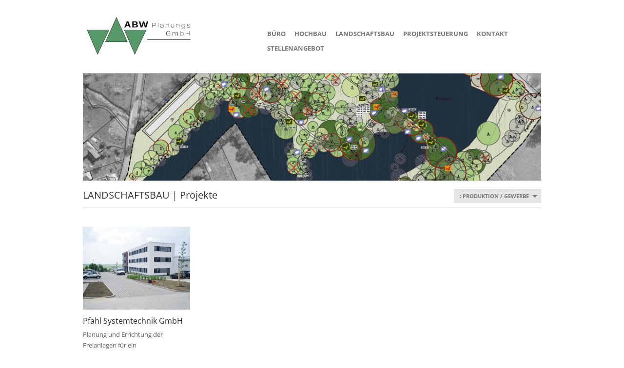

--- FILE ---
content_type: text/html; charset=UTF-8
request_url: https://www.abw-planung.de/?landschaftsprojekte-categories=produktion-gewerbe
body_size: 8406
content:
<!DOCTYPE html>
<!--[if lt IE 7 ]><html class="ie ie6" lang="de"> <![endif]-->
<!--[if IE 7 ]><html class="ie ie7" lang="de"> <![endif]-->
<!--[if IE 8 ]><html class="ie ie8" lang="de"> <![endif]-->
<!--[if (gte IE 9)|!(IE)]><!--><html lang="de"> <!--<![endif]--><head>

	<!-- Basic Page Needs
  ================================================== -->
	<meta charset="utf-8">
	<title>Produktion / Gewerbe | ABW-Planung</title>
	<meta name="description" content="ABW Planungsgesellschaft mbH Gera">
	<meta name="keywords" content="">
    
	<!-- Mobile Specific Metas
  ================================================== -->
	<meta name="viewport" content="width=device-width, initial-scale=1, maximum-scale=1">
    
    
	<!-- CSS
  ================================================== -->
    	<!-- Local Google Fonts -->
    <link rel="stylesheet" type="text/css" media="all" href="https://www.abw-planung.de/wp-content/themes/ab-wendrich_child-workality/style.css" />
    <!--[if IE]>
	<script src="https://html5shim.googlecode.com/svn/trunk/html5.js"></script>
    <![endif]-->

    <!--[if lt IE 9]>
	<link rel="stylesheet" type="text/css" media="all" href="https://www.abw-planung.de/wp-content/themes/Workality-Premium/style_ie.css" />
	<![endif]-->
    
    <!--[if gte IE 9]>
	<link rel="stylesheet" type="text/css" media="all" href="https://www.abw-planung.de/wp-content/themes/Workality-Premium/style_ie10.css" />
	<![endif]-->
     
    
	<style type="text/css">
			body { 
		font: 13px "Open Sans", "HelveticaNeue", "Helvetica Neue", Helvetica, Arial, sans-serif;
		background:#ffffff ;
		color:#303030;
	}
		h1, h2, h3, h4, h5, h6, h1 a, h2 a, h3 a, h4 a, h5 a, h6 a { 
		color:#333!important; 
		text-shadow:none!important;		font-family:"Open Sans",  "HelveticaNeue", "Helvetica Neue", Helvetica, Arial, sans-serif;
	}
	.wp-caption, blockquote, .navigation-bottom a, .navigation-bottom-works a, .border-color,.widget_tag_cloud div a { 
	border-color:#bbb!important; border-style:solid!important; 
	}
		
	a { color:#339933; }
	a:hover, a:focus { color:#bbb; }

	.text-shadow { text-shadow:none!important; } 
		ul.main-nav .current_page_item a, ul.main-nav .current_menu_item a, ul.main-nav li:hover a, .fullnav.dropdown li:hover a { 
		border-color:#339933!important;
		color:#339933;
	}
	ul.main-nav ul li, .fullnav.dropdown ul li {
		background-color:#ffffff!important;
	}
	ul.main-nav ul:after, .fullnav.dropdown ul:after {
		border-bottom-color:#ffffff!important;
	}
	ul.main-nav ul li a, .fullnav.dropdown  ul li a { 
		color:#333!important;
	}
	ul.main-nav ul li a:hover, .fullnav.dropdown ul li a:hover { 
		background-color:#f2f2f2!important;
		color:#333!important;
	}
	.activemenu-bg, .navigation-bottom-works .current { 
		background-color:#ffffff!important;
		color:#333!important;
	}
	.activemenu-bg:hover, .activemenu-bg.selected { 
		background-color:#f2f2f2!important;
		color:#333!important;
	}
	.widget { border-color:#bbb!important; }
	.widget li { border-color:#bbb!important; }
		.featured img {
		-moz-box-shadow:none!important;
		-webkit-box-shadow: none!important;
		box-shadow: none!important;	
	}
		input[type="text"],
	input[type="password"],
	textarea {
		background-color:#bbb;
		border-color:#bbb;
	} 
	ul.tabs-content {
		background-color:#ffffff!important;
		color:#333!important;	
	}
	ul.tabs-content {
		background-color:#ffffff!important;
		color:#333!important;	
	}
	dl.tabs dd.active {  
		background-color:#ffffff!important;
		color:#333!important;
	}
	table#wp-calendar { border-color:#bbb; }
		.flex-control-nav {display:none;}
		
		
		
				.ie10 div.nav-div form button { 
		display:inline-block!important;
		width:40px;
		max-width:40px;
		position:relative;
		top:-1px;
		left:2px;
		height:32px!important;
		border-radius: 5px!important;
	}
	.ie10 .postwraps .sharing .tops div.buttons { display:inline-block}
	.ie10 .postwraps .sharing .tops strong.sharetitle, .postwraps .sharing .tops br.firstclear { display:none; }
	.ie10 .postwraps .sharing .tops { border-width:0; padding:0;}
	
		.flex-pauseplay { display:none!important}
		p.flex-caption {
						text-align:left!important;
					} 
	.flexslider:hover p.flex-caption {
	    filter: alpha(opacity=100);
	    opacity: 1;
	}
	
	ul.main-nav .current_page_item a, ul.main-nav .current_menu_item a, ul.main-nav li:hover a, .fullnav.dropdown li:hover a {
    border-color: #339933 !important;
    color: #000000;
}

	ul.main-nav { 
		float:right; 
		font-size:13px;
		font-weight:700;
		padding:0px; 
		margin:20px 0 0 0;
		list-style: none; 
		text-shadow:0 1px 0 #f0f0f0; 
	}


	footer { 
		margin-top:0px;
	}
	footer span.footertext {
		padding-top: 0px;
		display: inline-block;
		padding-top: 0px;
	}

hr {
    -moz-border-bottom-colors: none;
    -moz-border-left-colors: none;
    -moz-border-right-colors: none;
    -moz-border-top-colors: none;
    border-color: #BABABA;
    border-image: none;
    border-style: solid;
    border-width: 1px 0 0;
    clear: both;
    height: 0;
    margin: 20px 0;
}	</style>
		
	<!-- Favicons
	================================================== --> 

    <link rel="icon" type="image/png" href="https://www.abw-planung.de/wp-content/uploads/2013/11/logo_ab-wendrich_64x64.png">
	<link rel="apple-touch-icon" href="https://www.abw-planung.de/wp-content/themes/Workality-Premium/images/apple-touch-icon.png">
	<link rel="apple-touch-icon" sizes="72x72" href="https://www.abw-planung.de/wp-content/themes/Workality-Premium/images/apple-touch-icon-72x72.png">
	<link rel="apple-touch-icon" sizes="114x114" href="https://www.abw-planung.de/wp-content/themes/Workality-Premium/images/apple-touch-icon-114x114.png">
        
	<!-- RSS
  ================================================== -->
  	<link rel="alternate" type="application/rss+xml" title="ABW-Planung Feed" href="https://www.abw-planung.de/rss">
  	<link rel="pingback" href="https://www.abw-planung.de/xmlrpc.php" />
    
    
		
    <!-- Head End
  ================================================== -->
            <script type="text/javascript">// <![CDATA[
			if( window.devicePixelRatio !== undefined ) document.cookie = 'devicePixelRatio = ' + window.devicePixelRatio;
		// ]]></script>
        <meta name='robots' content='max-image-preview:large' />
<link rel="alternate" type="application/rss+xml" title="ABW-Planung &raquo; Feed" href="https://www.abw-planung.de/?feed=rss2" />
<link rel="alternate" type="application/rss+xml" title="ABW-Planung &raquo; Kommentar-Feed" href="https://www.abw-planung.de/?feed=comments-rss2" />
<link rel="alternate" type="application/rss+xml" title="ABW-Planung &raquo; Produktion / Gewerbe Kategorie Feed" href="https://www.abw-planung.de/?feed=rss2&#038;landschaftsprojekte-categories=produktion-gewerbe" />
<script type="text/javascript">
window._wpemojiSettings = {"baseUrl":"https:\/\/s.w.org\/images\/core\/emoji\/14.0.0\/72x72\/","ext":".png","svgUrl":"https:\/\/s.w.org\/images\/core\/emoji\/14.0.0\/svg\/","svgExt":".svg","source":{"concatemoji":"https:\/\/www.abw-planung.de\/wp-includes\/js\/wp-emoji-release.min.js?ver=6.3.7"}};
/*! This file is auto-generated */
!function(i,n){var o,s,e;function c(e){try{var t={supportTests:e,timestamp:(new Date).valueOf()};sessionStorage.setItem(o,JSON.stringify(t))}catch(e){}}function p(e,t,n){e.clearRect(0,0,e.canvas.width,e.canvas.height),e.fillText(t,0,0);var t=new Uint32Array(e.getImageData(0,0,e.canvas.width,e.canvas.height).data),r=(e.clearRect(0,0,e.canvas.width,e.canvas.height),e.fillText(n,0,0),new Uint32Array(e.getImageData(0,0,e.canvas.width,e.canvas.height).data));return t.every(function(e,t){return e===r[t]})}function u(e,t,n){switch(t){case"flag":return n(e,"\ud83c\udff3\ufe0f\u200d\u26a7\ufe0f","\ud83c\udff3\ufe0f\u200b\u26a7\ufe0f")?!1:!n(e,"\ud83c\uddfa\ud83c\uddf3","\ud83c\uddfa\u200b\ud83c\uddf3")&&!n(e,"\ud83c\udff4\udb40\udc67\udb40\udc62\udb40\udc65\udb40\udc6e\udb40\udc67\udb40\udc7f","\ud83c\udff4\u200b\udb40\udc67\u200b\udb40\udc62\u200b\udb40\udc65\u200b\udb40\udc6e\u200b\udb40\udc67\u200b\udb40\udc7f");case"emoji":return!n(e,"\ud83e\udef1\ud83c\udffb\u200d\ud83e\udef2\ud83c\udfff","\ud83e\udef1\ud83c\udffb\u200b\ud83e\udef2\ud83c\udfff")}return!1}function f(e,t,n){var r="undefined"!=typeof WorkerGlobalScope&&self instanceof WorkerGlobalScope?new OffscreenCanvas(300,150):i.createElement("canvas"),a=r.getContext("2d",{willReadFrequently:!0}),o=(a.textBaseline="top",a.font="600 32px Arial",{});return e.forEach(function(e){o[e]=t(a,e,n)}),o}function t(e){var t=i.createElement("script");t.src=e,t.defer=!0,i.head.appendChild(t)}"undefined"!=typeof Promise&&(o="wpEmojiSettingsSupports",s=["flag","emoji"],n.supports={everything:!0,everythingExceptFlag:!0},e=new Promise(function(e){i.addEventListener("DOMContentLoaded",e,{once:!0})}),new Promise(function(t){var n=function(){try{var e=JSON.parse(sessionStorage.getItem(o));if("object"==typeof e&&"number"==typeof e.timestamp&&(new Date).valueOf()<e.timestamp+604800&&"object"==typeof e.supportTests)return e.supportTests}catch(e){}return null}();if(!n){if("undefined"!=typeof Worker&&"undefined"!=typeof OffscreenCanvas&&"undefined"!=typeof URL&&URL.createObjectURL&&"undefined"!=typeof Blob)try{var e="postMessage("+f.toString()+"("+[JSON.stringify(s),u.toString(),p.toString()].join(",")+"));",r=new Blob([e],{type:"text/javascript"}),a=new Worker(URL.createObjectURL(r),{name:"wpTestEmojiSupports"});return void(a.onmessage=function(e){c(n=e.data),a.terminate(),t(n)})}catch(e){}c(n=f(s,u,p))}t(n)}).then(function(e){for(var t in e)n.supports[t]=e[t],n.supports.everything=n.supports.everything&&n.supports[t],"flag"!==t&&(n.supports.everythingExceptFlag=n.supports.everythingExceptFlag&&n.supports[t]);n.supports.everythingExceptFlag=n.supports.everythingExceptFlag&&!n.supports.flag,n.DOMReady=!1,n.readyCallback=function(){n.DOMReady=!0}}).then(function(){return e}).then(function(){var e;n.supports.everything||(n.readyCallback(),(e=n.source||{}).concatemoji?t(e.concatemoji):e.wpemoji&&e.twemoji&&(t(e.twemoji),t(e.wpemoji)))}))}((window,document),window._wpemojiSettings);
</script>
<style type="text/css">
img.wp-smiley,
img.emoji {
	display: inline !important;
	border: none !important;
	box-shadow: none !important;
	height: 1em !important;
	width: 1em !important;
	margin: 0 0.07em !important;
	vertical-align: -0.1em !important;
	background: none !important;
	padding: 0 !important;
}
</style>
	<link rel='stylesheet' id='wp-block-library-css' href='https://www.abw-planung.de/wp-includes/css/dist/block-library/style.min.css?ver=6.3.7' type='text/css' media='all' />
<style id='classic-theme-styles-inline-css' type='text/css'>
/*! This file is auto-generated */
.wp-block-button__link{color:#fff;background-color:#32373c;border-radius:9999px;box-shadow:none;text-decoration:none;padding:calc(.667em + 2px) calc(1.333em + 2px);font-size:1.125em}.wp-block-file__button{background:#32373c;color:#fff;text-decoration:none}
</style>
<style id='global-styles-inline-css' type='text/css'>
body{--wp--preset--color--black: #000000;--wp--preset--color--cyan-bluish-gray: #abb8c3;--wp--preset--color--white: #ffffff;--wp--preset--color--pale-pink: #f78da7;--wp--preset--color--vivid-red: #cf2e2e;--wp--preset--color--luminous-vivid-orange: #ff6900;--wp--preset--color--luminous-vivid-amber: #fcb900;--wp--preset--color--light-green-cyan: #7bdcb5;--wp--preset--color--vivid-green-cyan: #00d084;--wp--preset--color--pale-cyan-blue: #8ed1fc;--wp--preset--color--vivid-cyan-blue: #0693e3;--wp--preset--color--vivid-purple: #9b51e0;--wp--preset--gradient--vivid-cyan-blue-to-vivid-purple: linear-gradient(135deg,rgba(6,147,227,1) 0%,rgb(155,81,224) 100%);--wp--preset--gradient--light-green-cyan-to-vivid-green-cyan: linear-gradient(135deg,rgb(122,220,180) 0%,rgb(0,208,130) 100%);--wp--preset--gradient--luminous-vivid-amber-to-luminous-vivid-orange: linear-gradient(135deg,rgba(252,185,0,1) 0%,rgba(255,105,0,1) 100%);--wp--preset--gradient--luminous-vivid-orange-to-vivid-red: linear-gradient(135deg,rgba(255,105,0,1) 0%,rgb(207,46,46) 100%);--wp--preset--gradient--very-light-gray-to-cyan-bluish-gray: linear-gradient(135deg,rgb(238,238,238) 0%,rgb(169,184,195) 100%);--wp--preset--gradient--cool-to-warm-spectrum: linear-gradient(135deg,rgb(74,234,220) 0%,rgb(151,120,209) 20%,rgb(207,42,186) 40%,rgb(238,44,130) 60%,rgb(251,105,98) 80%,rgb(254,248,76) 100%);--wp--preset--gradient--blush-light-purple: linear-gradient(135deg,rgb(255,206,236) 0%,rgb(152,150,240) 100%);--wp--preset--gradient--blush-bordeaux: linear-gradient(135deg,rgb(254,205,165) 0%,rgb(254,45,45) 50%,rgb(107,0,62) 100%);--wp--preset--gradient--luminous-dusk: linear-gradient(135deg,rgb(255,203,112) 0%,rgb(199,81,192) 50%,rgb(65,88,208) 100%);--wp--preset--gradient--pale-ocean: linear-gradient(135deg,rgb(255,245,203) 0%,rgb(182,227,212) 50%,rgb(51,167,181) 100%);--wp--preset--gradient--electric-grass: linear-gradient(135deg,rgb(202,248,128) 0%,rgb(113,206,126) 100%);--wp--preset--gradient--midnight: linear-gradient(135deg,rgb(2,3,129) 0%,rgb(40,116,252) 100%);--wp--preset--font-size--small: 13px;--wp--preset--font-size--medium: 20px;--wp--preset--font-size--large: 36px;--wp--preset--font-size--x-large: 42px;--wp--preset--spacing--20: 0.44rem;--wp--preset--spacing--30: 0.67rem;--wp--preset--spacing--40: 1rem;--wp--preset--spacing--50: 1.5rem;--wp--preset--spacing--60: 2.25rem;--wp--preset--spacing--70: 3.38rem;--wp--preset--spacing--80: 5.06rem;--wp--preset--shadow--natural: 6px 6px 9px rgba(0, 0, 0, 0.2);--wp--preset--shadow--deep: 12px 12px 50px rgba(0, 0, 0, 0.4);--wp--preset--shadow--sharp: 6px 6px 0px rgba(0, 0, 0, 0.2);--wp--preset--shadow--outlined: 6px 6px 0px -3px rgba(255, 255, 255, 1), 6px 6px rgba(0, 0, 0, 1);--wp--preset--shadow--crisp: 6px 6px 0px rgba(0, 0, 0, 1);}:where(.is-layout-flex){gap: 0.5em;}:where(.is-layout-grid){gap: 0.5em;}body .is-layout-flow > .alignleft{float: left;margin-inline-start: 0;margin-inline-end: 2em;}body .is-layout-flow > .alignright{float: right;margin-inline-start: 2em;margin-inline-end: 0;}body .is-layout-flow > .aligncenter{margin-left: auto !important;margin-right: auto !important;}body .is-layout-constrained > .alignleft{float: left;margin-inline-start: 0;margin-inline-end: 2em;}body .is-layout-constrained > .alignright{float: right;margin-inline-start: 2em;margin-inline-end: 0;}body .is-layout-constrained > .aligncenter{margin-left: auto !important;margin-right: auto !important;}body .is-layout-constrained > :where(:not(.alignleft):not(.alignright):not(.alignfull)){max-width: var(--wp--style--global--content-size);margin-left: auto !important;margin-right: auto !important;}body .is-layout-constrained > .alignwide{max-width: var(--wp--style--global--wide-size);}body .is-layout-flex{display: flex;}body .is-layout-flex{flex-wrap: wrap;align-items: center;}body .is-layout-flex > *{margin: 0;}body .is-layout-grid{display: grid;}body .is-layout-grid > *{margin: 0;}:where(.wp-block-columns.is-layout-flex){gap: 2em;}:where(.wp-block-columns.is-layout-grid){gap: 2em;}:where(.wp-block-post-template.is-layout-flex){gap: 1.25em;}:where(.wp-block-post-template.is-layout-grid){gap: 1.25em;}.has-black-color{color: var(--wp--preset--color--black) !important;}.has-cyan-bluish-gray-color{color: var(--wp--preset--color--cyan-bluish-gray) !important;}.has-white-color{color: var(--wp--preset--color--white) !important;}.has-pale-pink-color{color: var(--wp--preset--color--pale-pink) !important;}.has-vivid-red-color{color: var(--wp--preset--color--vivid-red) !important;}.has-luminous-vivid-orange-color{color: var(--wp--preset--color--luminous-vivid-orange) !important;}.has-luminous-vivid-amber-color{color: var(--wp--preset--color--luminous-vivid-amber) !important;}.has-light-green-cyan-color{color: var(--wp--preset--color--light-green-cyan) !important;}.has-vivid-green-cyan-color{color: var(--wp--preset--color--vivid-green-cyan) !important;}.has-pale-cyan-blue-color{color: var(--wp--preset--color--pale-cyan-blue) !important;}.has-vivid-cyan-blue-color{color: var(--wp--preset--color--vivid-cyan-blue) !important;}.has-vivid-purple-color{color: var(--wp--preset--color--vivid-purple) !important;}.has-black-background-color{background-color: var(--wp--preset--color--black) !important;}.has-cyan-bluish-gray-background-color{background-color: var(--wp--preset--color--cyan-bluish-gray) !important;}.has-white-background-color{background-color: var(--wp--preset--color--white) !important;}.has-pale-pink-background-color{background-color: var(--wp--preset--color--pale-pink) !important;}.has-vivid-red-background-color{background-color: var(--wp--preset--color--vivid-red) !important;}.has-luminous-vivid-orange-background-color{background-color: var(--wp--preset--color--luminous-vivid-orange) !important;}.has-luminous-vivid-amber-background-color{background-color: var(--wp--preset--color--luminous-vivid-amber) !important;}.has-light-green-cyan-background-color{background-color: var(--wp--preset--color--light-green-cyan) !important;}.has-vivid-green-cyan-background-color{background-color: var(--wp--preset--color--vivid-green-cyan) !important;}.has-pale-cyan-blue-background-color{background-color: var(--wp--preset--color--pale-cyan-blue) !important;}.has-vivid-cyan-blue-background-color{background-color: var(--wp--preset--color--vivid-cyan-blue) !important;}.has-vivid-purple-background-color{background-color: var(--wp--preset--color--vivid-purple) !important;}.has-black-border-color{border-color: var(--wp--preset--color--black) !important;}.has-cyan-bluish-gray-border-color{border-color: var(--wp--preset--color--cyan-bluish-gray) !important;}.has-white-border-color{border-color: var(--wp--preset--color--white) !important;}.has-pale-pink-border-color{border-color: var(--wp--preset--color--pale-pink) !important;}.has-vivid-red-border-color{border-color: var(--wp--preset--color--vivid-red) !important;}.has-luminous-vivid-orange-border-color{border-color: var(--wp--preset--color--luminous-vivid-orange) !important;}.has-luminous-vivid-amber-border-color{border-color: var(--wp--preset--color--luminous-vivid-amber) !important;}.has-light-green-cyan-border-color{border-color: var(--wp--preset--color--light-green-cyan) !important;}.has-vivid-green-cyan-border-color{border-color: var(--wp--preset--color--vivid-green-cyan) !important;}.has-pale-cyan-blue-border-color{border-color: var(--wp--preset--color--pale-cyan-blue) !important;}.has-vivid-cyan-blue-border-color{border-color: var(--wp--preset--color--vivid-cyan-blue) !important;}.has-vivid-purple-border-color{border-color: var(--wp--preset--color--vivid-purple) !important;}.has-vivid-cyan-blue-to-vivid-purple-gradient-background{background: var(--wp--preset--gradient--vivid-cyan-blue-to-vivid-purple) !important;}.has-light-green-cyan-to-vivid-green-cyan-gradient-background{background: var(--wp--preset--gradient--light-green-cyan-to-vivid-green-cyan) !important;}.has-luminous-vivid-amber-to-luminous-vivid-orange-gradient-background{background: var(--wp--preset--gradient--luminous-vivid-amber-to-luminous-vivid-orange) !important;}.has-luminous-vivid-orange-to-vivid-red-gradient-background{background: var(--wp--preset--gradient--luminous-vivid-orange-to-vivid-red) !important;}.has-very-light-gray-to-cyan-bluish-gray-gradient-background{background: var(--wp--preset--gradient--very-light-gray-to-cyan-bluish-gray) !important;}.has-cool-to-warm-spectrum-gradient-background{background: var(--wp--preset--gradient--cool-to-warm-spectrum) !important;}.has-blush-light-purple-gradient-background{background: var(--wp--preset--gradient--blush-light-purple) !important;}.has-blush-bordeaux-gradient-background{background: var(--wp--preset--gradient--blush-bordeaux) !important;}.has-luminous-dusk-gradient-background{background: var(--wp--preset--gradient--luminous-dusk) !important;}.has-pale-ocean-gradient-background{background: var(--wp--preset--gradient--pale-ocean) !important;}.has-electric-grass-gradient-background{background: var(--wp--preset--gradient--electric-grass) !important;}.has-midnight-gradient-background{background: var(--wp--preset--gradient--midnight) !important;}.has-small-font-size{font-size: var(--wp--preset--font-size--small) !important;}.has-medium-font-size{font-size: var(--wp--preset--font-size--medium) !important;}.has-large-font-size{font-size: var(--wp--preset--font-size--large) !important;}.has-x-large-font-size{font-size: var(--wp--preset--font-size--x-large) !important;}
.wp-block-navigation a:where(:not(.wp-element-button)){color: inherit;}
:where(.wp-block-post-template.is-layout-flex){gap: 1.25em;}:where(.wp-block-post-template.is-layout-grid){gap: 1.25em;}
:where(.wp-block-columns.is-layout-flex){gap: 2em;}:where(.wp-block-columns.is-layout-grid){gap: 2em;}
.wp-block-pullquote{font-size: 1.5em;line-height: 1.6;}
</style>
<script type='text/javascript' src='https://www.abw-planung.de/wp-content/themes/Workality-Premium/js/modernizr.js?ver=6.3.7' id='modernizr-js'></script>
<script type='text/javascript' src='https://www.abw-planung.de/wp-content/themes/Workality-Premium/js/jquery-1.8.2.min.js?ver=6.3.7' id='jquery-js'></script>
<link rel="https://api.w.org/" href="https://www.abw-planung.de/index.php?rest_route=/" /><link rel="EditURI" type="application/rsd+xml" title="RSD" href="https://www.abw-planung.de/xmlrpc.php?rsd" />
<meta name="generator" content="WordPress 6.3.7" />
<script type="text/javascript"> 

/**  all layers have to be in this global array - in further process each map will have something like vectorM[map_ol3js_n][layer_n] */
var vectorM = [[]];


/** put translations from PHP/mo to JavaScript */
var translations = [];

/** global GET-Parameters */
var HTTP_GET_VARS = [];

</script><!-- OSM plugin V6.0.1: did not add geo meta tags. --> 
<style type="text/css">.recentcomments a{display:inline !important;padding:0 !important;margin:0 !important;}</style>    
    <script type="text/javascript">
		$(function() {
			if (navigator.userAgent.indexOf("MSIE 10") > -1) {
				document.body.classList.add("ie10");
			}
		});
	</script>
    
</head>
 
 <body class="archive tax-landschaftsprojekte-categories term-produktion-gewerbe term-11">
 
	<div class="container">
		<div class="sixteen columns topmargin">
            <div class="row">
                <div class="six columns alpha">
                <a href="#" class="button navbarbutton pull-right"><i class="icon-reorder menu-icon"></i></a>
                    <a href="https://www.abw-planung.de" class="main-logo" title="ABW-Planung"><img src="https://www.abw-planung.de/wp-content/uploads/2014/01/logo_ab-wendrich_kontur_web_230px.png" class="" alt="ABW-Planung"></a>                </div>
                <div class="ten columns omega header-right">
                    <div class="nav-div">
                                        
                    <div style="margin-top:10px;"><ul id="menu-menue-1" class="main-nav text-shadow"><li id="menu-item-22" class="menu-item menu-item-type-post_type menu-item-object-page menu-item-home menu-item-has-children menu-item-22"><a href="https://www.abw-planung.de/">BÜRO</a>
<ul class="sub-menu">
	<li id="menu-item-386" class="menu-item menu-item-type-post_type menu-item-object-page menu-item-386"><a href="https://www.abw-planung.de/?page_id=382">Team</a></li>
</ul>
</li>
<li id="menu-item-130" class="menu-item menu-item-type-post_type menu-item-object-page menu-item-has-children menu-item-130"><a href="https://www.abw-planung.de/?page_id=23">HOCHBAU</a>
<ul class="sub-menu">
	<li id="menu-item-366" class="menu-item menu-item-type-post_type menu-item-object-page menu-item-366"><a href="https://www.abw-planung.de/?page_id=226">Leistungen</a></li>
	<li id="menu-item-519" class="menu-item menu-item-type-post_type menu-item-object-page menu-item-519"><a href="https://www.abw-planung.de/?page_id=44">Hochbauprojekte</a></li>
	<li id="menu-item-423" class="menu-item menu-item-type-post_type menu-item-object-page menu-item-423"><a href="https://www.abw-planung.de/?page_id=419">Ansprechpartner</a></li>
</ul>
</li>
<li id="menu-item-152" class="menu-item menu-item-type-post_type menu-item-object-page menu-item-has-children menu-item-152"><a href="https://www.abw-planung.de/?page_id=138">LANDSCHAFTSBAU</a>
<ul class="sub-menu">
	<li id="menu-item-219" class="menu-item menu-item-type-post_type menu-item-object-page menu-item-219"><a href="https://www.abw-planung.de/?page_id=215">Leistungen</a></li>
	<li id="menu-item-141" class="menu-item menu-item-type-post_type menu-item-object-page menu-item-141"><a href="https://www.abw-planung.de/?page_id=46">Landschaftsbauprojekte</a></li>
	<li id="menu-item-163" class="menu-item menu-item-type-post_type menu-item-object-page menu-item-163"><a href="https://www.abw-planung.de/?page_id=86">Ansprechpartner</a></li>
</ul>
</li>
<li id="menu-item-229" class="menu-item menu-item-type-post_type menu-item-object-page menu-item-has-children menu-item-229"><a href="https://www.abw-planung.de/?page_id=48">PROJEKTSTEUERUNG</a>
<ul class="sub-menu">
	<li id="menu-item-230" class="menu-item menu-item-type-post_type menu-item-object-page menu-item-230"><a href="https://www.abw-planung.de/?page_id=98">Leistungen</a></li>
	<li id="menu-item-269" class="menu-item menu-item-type-post_type menu-item-object-page menu-item-269"><a href="https://www.abw-planung.de/?page_id=232">Projekte</a></li>
	<li id="menu-item-424" class="menu-item menu-item-type-post_type menu-item-object-page menu-item-424"><a href="https://www.abw-planung.de/?page_id=421">Ansprechpartner</a></li>
</ul>
</li>
<li id="menu-item-77" class="menu-item menu-item-type-post_type menu-item-object-page menu-item-has-children menu-item-77"><a href="https://www.abw-planung.de/?page_id=75">KONTAKT</a>
<ul class="sub-menu">
	<li id="menu-item-275" class="menu-item menu-item-type-post_type menu-item-object-page menu-item-275"><a href="https://www.abw-planung.de/?page_id=78">Impressum</a></li>
	<li id="menu-item-648" class="menu-item menu-item-type-post_type menu-item-object-page menu-item-privacy-policy menu-item-648"><a rel="privacy-policy" href="https://www.abw-planung.de/?page_id=645">Datenschutz</a></li>
</ul>
</li>
<li id="menu-item-631" class="menu-item menu-item-type-post_type menu-item-object-page menu-item-631"><a href="https://www.abw-planung.de/?page_id=621">STELLENANGEBOT</a></li>
</ul></div>                    </div>
            	</div>
            </div>    
        
			<hr class="headerbottom border-color" />
		</div>
    <div class="header_contact"></div>
    
<div id="loadintothis">
				<div class="sixteen columns sliderdiv">
					<div class="flexslider">
					  <ul class="slides play3">
													<li>
																
																								
									<img src="https://www.abw-planung.de/wp-content/uploads/2013/11/ab-wendrich_banner22.jpg" alt="" />
																
																
															</li>
											  </ul>
					</div>
        	</div>
            
<div id="toplinepagination"></div>
	

        
	         <div class="columns navibg withall border-color">
            <div class="four columns alpha">
            	<h3><a href="https://www.abw-planung.de/?page_id=46">LANDSCHAFTSBAU | Projekte</a></h3>
            </div>
            
            <div class="twelve columns omega">
            	<div id="portfolio-cats" class="navigate portfolio-cats-regular">
                	<hr class="resshow border-color" />
                    <div class="fullnav dropdown">
                     <div class="menuwrapper">
                                         	<a href="#" class="categoriesdd">
							                            <strong> : PRODUKTION / GEWERBE                            </strong>
                            <span class="arrow-down"></span>
                        </a>
                        
                        <ul>
                                                    <li>
                            <a href="https://www.abw-planung.de/?page_id=46" data-rel="all" class="activemenu-bg " data-th="4" title="&#10065">&#10065</a>
                            </li>
                                                    <li>
                            <a href="https://www.abw-planung.de/?landschaftsprojekte-categories=ausgleichs-ersatzmassnahmen" class="activemenu-bg " data-th="4" data-rel="ausgleichs-ersatzmassnahmen" title="Ausgleichs-Ersatzmaßnahmen">AUSGLEICHS-ERSATZMASSNAHMEN</a>
                            </li>
                                                      <li>
                            <a href="https://www.abw-planung.de/?landschaftsprojekte-categories=baumpflege" class="activemenu-bg " data-th="4" data-rel="baumpflege" title="Baumpflege">BAUMPFLEGE</a>
                            </li>
                                                      <li>
                            <a href="https://www.abw-planung.de/?landschaftsprojekte-categories=begleitplanungen" class="activemenu-bg " data-th="4" data-rel="begleitplanungen" title="Begleitplanungen">BEGLEITPLANUNGEN</a>
                            </li>
                                                      <li>
                            <a href="https://www.abw-planung.de/?landschaftsprojekte-categories=gewaesserrenaturierung" class="activemenu-bg " data-th="4" data-rel="gewaesserrenaturierung" title="Gewässerrenaturierung">GEWÄSSERRENATURIERUNG</a>
                            </li>
                                                      <li>
                            <a href="https://www.abw-planung.de/?landschaftsprojekte-categories=produktion-gewerbe" class="activemenu-bg selected" data-th="4" data-rel="produktion-gewerbe" title="Produktion / Gewerbe">PRODUKTION / GEWERBE</a>
                            </li>
                                                      <li>
                            <a href="https://www.abw-planung.de/?landschaftsprojekte-categories=schulen-kindergaerten" class="activemenu-bg " data-th="4" data-rel="schulen-kindergaerten" title="Schulen / Kindergärten">SCHULEN / KINDERGÄRTEN</a>
                            </li>
                                                      <li>
                            <a href="https://www.abw-planung.de/?landschaftsprojekte-categories=sportanlagen" class="activemenu-bg " data-th="4" data-rel="sportanlagen" title="Sportanlagen">SPORTANLAGEN</a>
                            </li>
                                                      <li>
                            <a href="https://www.abw-planung.de/?landschaftsprojekte-categories=strassen-wege" class="activemenu-bg " data-th="4" data-rel="strassen-wege" title="Straßen / Wege">STRASSEN / WEGE</a>
                            </li>
                                                      <li>
                            <a href="https://www.abw-planung.de/?landschaftsprojekte-categories=wohnumfeld-spielplaetze" class="activemenu-bg " data-th="4" data-rel="wohnumfeld-spielplaetze" title="Wohnumfeld / Spielplätze">WOHNUMFELD / SPIELPLÄTZE</a>
                            </li>
                                                                          </ul>
                      </div> 
                    </div>
                                        <select class="responsiveselect reschange reschange-regular border-color">
                    	<option value="https://www.abw-planung.de/?page_id=46" data-rel="all" selected="">Kategorie</option>
                                                <option value="https://www.abw-planung.de/?landschaftsprojekte-categories=ausgleichs-ersatzmassnahmen" data-rel="ausgleichs-ersatzmassnahmen">Ausgleichs-Ersatzmaßnahmen</option>
                    	                        <option value="https://www.abw-planung.de/?landschaftsprojekte-categories=baumpflege" data-rel="baumpflege">Baumpflege</option>
                    	                        <option value="https://www.abw-planung.de/?landschaftsprojekte-categories=begleitplanungen" data-rel="begleitplanungen">Begleitplanungen</option>
                    	                        <option value="https://www.abw-planung.de/?landschaftsprojekte-categories=gewaesserrenaturierung" data-rel="gewaesserrenaturierung">Gewässerrenaturierung</option>
                    	                        <option value="https://www.abw-planung.de/?landschaftsprojekte-categories=produktion-gewerbe" data-rel="produktion-gewerbe">Produktion / Gewerbe</option>
                    	                        <option value="https://www.abw-planung.de/?landschaftsprojekte-categories=schulen-kindergaerten" data-rel="schulen-kindergaerten">Schulen / Kindergärten</option>
                    	                        <option value="https://www.abw-planung.de/?landschaftsprojekte-categories=sportanlagen" data-rel="sportanlagen">Sportanlagen</option>
                    	                        <option value="https://www.abw-planung.de/?landschaftsprojekte-categories=strassen-wege" data-rel="strassen-wege">Straßen / Wege</option>
                    	                        <option value="https://www.abw-planung.de/?landschaftsprojekte-categories=wohnumfeld-spielplaetze" data-rel="wohnumfeld-spielplaetze">Wohnumfeld / Spielplätze</option>
                    	                    </select>
                                	</div>
            </div>	
        </div>
        
           
			<br class="clear">
            
    <div id="mainworkscontainer">           
        <div id="post-list" class="row fitvids">  
            	
                            <div class="four columns featured produktion-gewerbe project-item" >
                	<div class="imgdiv">
                    	                    	<a href="https://www.abw-planung.de/?landschaftsprojekte=pfahl-systemtechnik-gmbh" target="_self" class="getworks" data-type="landschaftsprojekte" data-id="154" data-token="ddc896fb2d">
                        <span></span>
						<img data-tablet="https://www.abw-planung.de/wp-content/uploads/2014/01/ab-wendrich-lb-gewerbe.jpg" data-1024="https://www.abw-planung.de/wp-content/uploads/2014/01/ab-wendrich-lb-gewerbe-220x170.jpg" data-mobile1="https://www.abw-planung.de/wp-content/uploads/2014/01/ab-wendrich-lb-gewerbe-460x350.jpg" data-mobile2="https://www.abw-planung.de/wp-content/uploads/2014/01/ab-wendrich-lb-gewerbe.jpg"src="https://www.abw-planung.de/wp-content/uploads/2014/01/ab-wendrich-lb-gewerbe-220x170.jpg" class="attachment-md_post_thumb_small size-md_post_thumb_small wp-post-image" alt="" decoding="async" loading="lazy" srcset="https://www.abw-planung.de/wp-content/uploads/2014/01/ab-wendrich-lb-gewerbe-220x170.jpg 220w, https://www.abw-planung.de/wp-content/uploads/2014/01/ab-wendrich-lb-gewerbe-440x340.jpg 440w" sizes="(max-width: 220px) 100vw, 220px" />			
            
                    	</a>
                                        	</div>
                   <div class="thumb_large " >
                                      <h5><a href="https://www.abw-planung.de/?landschaftsprojekte=pfahl-systemtechnik-gmbh" target="_self" class="getworks" data-type="landschaftsprojekte" data-id="154" data-token="ddc896fb2d">Pfahl Systemtechnik GmbH</a></h5>
 				                                        
                   	  					  <p>Planung und Errichtung der Freianlagen für ein Produktionsgebäudes in Gera/ Bieblach-Ost</p>
                    </div>  
                   </div>
            						            
                
                                            
            
         </div>     
    	
    </div>
    
    </div>
	    	 <div class="clear"></div>
        <footer>	
                <div class="sixteen columns">
                    <hr class="footer border-color" />
                    <span class="footertext"><a href="https://www.abw-planung.de/?page_id=75">KONTAKT</a> | <a href="https://www.abw-planung.de/?page_id=78">IMPRESSUM</a> | <a href="https://www.abw-planung.de/?page_id=645">DATENSCHUTZ</a> | 2023 © ABW Planungsgesellschaft |Berliner Straße 73|07545 Gera| Tel. 0365 - 83 10 171 | Fax 0365 - 83 10 172</span>
                    <hr class="resshow border-color" />
                    <span class="social"></span>
                    
                    <hr class="footer border-color" />
                                    </div>
                      
        </footer>
        
    </div> 
    <div class="mobilemenu">
                        
             <ul id="menu-menue-2" class="mob-nav"><li class="menu-item menu-item-type-post_type menu-item-object-page menu-item-home menu-item-has-children menu-item-22"><a href="https://www.abw-planung.de/">BÜRO</a>
<ul class="sub-menu">
	<li class="menu-item menu-item-type-post_type menu-item-object-page menu-item-386"><a href="https://www.abw-planung.de/?page_id=382">Team</a></li>
</ul>
</li>
<li class="menu-item menu-item-type-post_type menu-item-object-page menu-item-has-children menu-item-130"><a href="https://www.abw-planung.de/?page_id=23">HOCHBAU</a>
<ul class="sub-menu">
	<li class="menu-item menu-item-type-post_type menu-item-object-page menu-item-366"><a href="https://www.abw-planung.de/?page_id=226">Leistungen</a></li>
	<li class="menu-item menu-item-type-post_type menu-item-object-page menu-item-519"><a href="https://www.abw-planung.de/?page_id=44">Hochbauprojekte</a></li>
	<li class="menu-item menu-item-type-post_type menu-item-object-page menu-item-423"><a href="https://www.abw-planung.de/?page_id=419">Ansprechpartner</a></li>
</ul>
</li>
<li class="menu-item menu-item-type-post_type menu-item-object-page menu-item-has-children menu-item-152"><a href="https://www.abw-planung.de/?page_id=138">LANDSCHAFTSBAU</a>
<ul class="sub-menu">
	<li class="menu-item menu-item-type-post_type menu-item-object-page menu-item-219"><a href="https://www.abw-planung.de/?page_id=215">Leistungen</a></li>
	<li class="menu-item menu-item-type-post_type menu-item-object-page menu-item-141"><a href="https://www.abw-planung.de/?page_id=46">Landschaftsbauprojekte</a></li>
	<li class="menu-item menu-item-type-post_type menu-item-object-page menu-item-163"><a href="https://www.abw-planung.de/?page_id=86">Ansprechpartner</a></li>
</ul>
</li>
<li class="menu-item menu-item-type-post_type menu-item-object-page menu-item-has-children menu-item-229"><a href="https://www.abw-planung.de/?page_id=48">PROJEKTSTEUERUNG</a>
<ul class="sub-menu">
	<li class="menu-item menu-item-type-post_type menu-item-object-page menu-item-230"><a href="https://www.abw-planung.de/?page_id=98">Leistungen</a></li>
	<li class="menu-item menu-item-type-post_type menu-item-object-page menu-item-269"><a href="https://www.abw-planung.de/?page_id=232">Projekte</a></li>
	<li class="menu-item menu-item-type-post_type menu-item-object-page menu-item-424"><a href="https://www.abw-planung.de/?page_id=421">Ansprechpartner</a></li>
</ul>
</li>
<li class="menu-item menu-item-type-post_type menu-item-object-page menu-item-has-children menu-item-77"><a href="https://www.abw-planung.de/?page_id=75">KONTAKT</a>
<ul class="sub-menu">
	<li class="menu-item menu-item-type-post_type menu-item-object-page menu-item-275"><a href="https://www.abw-planung.de/?page_id=78">Impressum</a></li>
	<li class="menu-item menu-item-type-post_type menu-item-object-page menu-item-privacy-policy menu-item-648"><a rel="privacy-policy" href="https://www.abw-planung.de/?page_id=645">Datenschutz</a></li>
</ul>
</li>
<li class="menu-item menu-item-type-post_type menu-item-object-page menu-item-631"><a href="https://www.abw-planung.de/?page_id=621">STELLENANGEBOT</a></li>
</ul>  
    </div>
    
    <a href="#" class="backtotop"></a>
	<div class="ajaxloader"><img src="https://www.abw-planung.de/wp-content/themes/Workality-Premium/images/loader.gif" /></div>


<script type='text/javascript' src='https://www.abw-planung.de/wp-content/themes/ab-wendrich_child-workality/js/custom.js?ver=6.3.7' id='md_theme_script_handle-js'></script>
<script type='text/javascript' src='https://www.abw-planung.de/wp-content/themes/Workality-Premium/js/include.js?ver=6.3.7' id='include-js'></script>
<script type='text/javascript' id='master-js-extra'>
/* <![CDATA[ */
var mdajaxurl = {"flex":"5000","flexanimation":"fade","flexanimationspeed":"1000","gallery_preload":"2","gallery_transition":"fade","gallery_transition_speed":"500","gallery_slideshow_speed":"10000000000","gallery_crop":"false","crispimg":"0","withajax":"1","themeurl":"https:\/\/www.abw-planung.de\/wp-content\/themes\/Workality-Premium","ajax":"https:\/\/www.abw-planung.de\/wp-admin\/admin-ajax.php"};
/* ]]> */
</script>
<script type='text/javascript' src='https://www.abw-planung.de/wp-content/themes/Workality-Premium/js/master.js?ver=6.3.7' id='master-js'></script>
</body>
</html>



--- FILE ---
content_type: text/javascript
request_url: https://www.abw-planung.de/wp-content/themes/ab-wendrich_child-workality/js/custom.js?ver=6.3.7
body_size: -131
content:
(function($) {
	
	$(function() { 
		/// YOUR FUNCTIONS GOES HERE
	
	
	
	});
	
})(jQuery)


--- FILE ---
content_type: text/javascript
request_url: https://www.abw-planung.de/wp-content/themes/Workality-Premium/js/master.js?ver=6.3.7
body_size: 4004
content:
(function($) {
	
		
	/// VARS
	var loaded = false;
	
	/// DETECT MOBILE
	var $doc = $(document),
	Modernizr = window.Modernizr;
	
	if(navigator.userAgent.toLowerCase().indexOf('firefox') > -1)
	{
		 loaded = true;
	}

	/// BACK BUTTONS ACTIVE
	$(window).bind('popstate', function(event) {
		var dlink = document.URL;
		dlink = dlink.split('#');
		//if (!Modernizr.touch) {
			if(!loaded) {
				loaded = true;
				return;	
			}else{
				if (typeof dlink[1] == 'undefined' || typeof dlink[1] == '') {
					window.location =location.pathname;
				}
			}
		//}
	});
	
	
	var bid = 1;
	
	function updatelinks(m) {
		if(history.pushState && history.replaceState) {
			bid++;
			history.pushState({"id":bid}, '', m);
		}
	}
	
	/// LOAD SOCIAL SHARING PLUGINS
	function socialRevive() {
		$.ajax({ url: 'http://platform.twitter.com/widgets.js', dataType: 'script', cache:true});
		$.ajax({ url: 'http://platform.tumblr.com/v1/share.js', dataType: 'script', cache:true});
		$.ajax({ url: 'http://assets.pinterest.com/js/pinit.js', dataType: 'script', cache:true}); 
		$.ajax({ url: 'https://apis.google.com/js/plusone.js', dataType: 'script', cache:true});
	}
	
	
	Galleria.loadTheme(mdajaxurl.themeurl + '/js/galleria/galleria.classic.js');
	
	/// SLIDERS
	function reviveSliders() { 
		 if ( $.browser.mozilla && mdajaxurl.flexanimation=='slide') {
			 var useCSSval = false;
		 }else{
			 var useCSSval = true;
		 }

		$('.flexslider').fitVids().flexslider({
			animation: mdajaxurl.flexanimation,
			slideshowSpeed: mdajaxurl.flex,
			animationSpeed: mdajaxurl.flexanimationspeed,
			pausePlay:true,
			useCSS: useCSSval,
			pauseText: '<i class="icon-pause"></i>',
			playText: '<i class="icon-play"></i>', 
			prevText: '<i class="useicon"><</i>',
			nextText: '<i class="useicon">></i>'
		});

		
	
	   var galtiming = parseInt(mdajaxurl.gallery_slideshow_speed);
		
	   Galleria.run('.galleria', {
			autoplay:galtiming,
			preload : mdajaxurl.gallery_preload,
			transition: mdajaxurl.gallery_transition,
			transitionSpeed : mdajaxurl.gallery_transition_speed,
			debug:false,
			maxScaleRatio:1,
			youtube:{
				modestbranding: 1,
				autohide: 1,
				color: 'white',
				hd: 1,
				rel: 0,
				showinfo: 0
			},
			vimeo:{
				title: 0,
				byline: 0,
				portrait: 0,
				color: 'aaaaaa'
			},
			extend: function(e) {
				
				var gallery = this; // "this" is the gallery instance
				var gallery2 = $(this.get('stage')).parent().parent().parent().find('.gallery_fullscreen');
				
				$(gallery2).click(function() {
					gallery.toggleFullscreen(); // call the play method
				});
			},
			imageCrop: mdajaxurl.gallery_crop
		});
	}
			
			
			
	/// SCROLL TO
	function goToByScroll(id){
     	$('html,body').animate({scrollTop: $("#"+id).offset().top},'slow');
	}
	
	/// CLOSE MOBILE MENU 
	var menuclosed = true;
	function closeMobileMenu() { 
		$('.mobilemenu').animate({ left: '-75%' }, 0 );
	    $('a.navbarbutton').find('i').removeClass('icon-remove');
	    $('a.navbarbutton').find('i').addClass('icon-reorder');
		menuclosed = true;
	}
	
	/// RESPONSIVE IMG
	function responsiveIMG() {
		if(mdajaxurl.crispimg!=1) {
			$('#post-list img').each(function() { 
				var smalls = $(this).attr('data-1024');
				var large = $(this).attr('data-mobile1');
				if($(window).width() < 767) {
					$(this).attr('src',large);
				}else{
					$(this).attr('src',smalls);
				}
			});
		}
		
	}
	
	
	/// POST COMMENT AJAX
	function postCommentAjax() {
	var commentform=$('#commentform'); // find the comment form
	$('<div class="statusmsg alert hidden" style="width:90%"><a href="#" class="closealert"><i class="icon-remove"></i></a><span></span></div>').insertBefore('#commentform p.form-submit'); // add info panel before the form to provide feedback or errors
	var statusdivmain=$('#commentform .statusmsg');
	var statusdiv=$('#commentform .statusmsg span'); // define the infopanel
	statusdivmain.hide();
	
	commentform.submit(function(){
	//serialize and store form data in a variable
	var formdata=commentform.serialize();
	//Add a status message
	statusdivmain.fadeIn();
	statusdiv.html('Processing...');
	//Extract action URL from commentform
	var formurl=commentform.attr('action');
	//Post Form with data
		$.ajax({
		type: 'post',
		url: formurl,
		data: formdata,
		error: function(XMLHttpRequest, textStatus, errorThrown){
		statusdiv.html('You might have left one of the fields blank, or be posting too quickly');
		statusdivmain.removeClass('alert-green');
		statusdivmain.addClass('alert-red');
		},
			success: function(data, textStatus){
				if(data=="success") {
					statusdiv.html('Thanks for your comment. We appreciate your response.');
					statusdivmain.removeClass('alert-red');
					statusdivmain.addClass('alert-green');
					setTimeout('location.reload(true)',2200);
				}else{
					statusdiv.html('Please wait a while before posting your next comment');
					statusdivmain.removeClass('alert-green');
					statusdivmain.addClass('alert-red');
				}
			}
		});
	return false;
	
	});
	}
	
	
	
		/// THUMBNAIL REPLACER
		function getProperImg() { 
				
			$('.thumbnail-master').each(function() { 
			
				var v1024 = $(this).data('1024');
				var vtablet = $(this).data('tablet');
				var vmobile1 = $(this).data('mobile1');
				var vmobile2 = $(this).data('mobile2');
				
				var sw = $(window).width();
					
				
				if(sw >= 960) {
					
					$(this).attr('src',v1024);
				
				}else if(sw <= 959 && sw >= 768) {
				
					$(this).attr('src',vtablet);
					
				}else if(sw <= 767 && sw >= 480) {
					
					$(this).attr('src',vmobile1);
			
				}else if(sw <= 479) {
					
					$(this).attr('src',vmobile2);
				}
				
				
			});
			
		}
	
	
$(function() { 	
        
		// On-fly thumbnail replacer
		if(mdajaxurl.crispimg==1) {
			$(window).resize(function() {
				getProperImg();
			});
		}
		
	    /// CATEGORY LIST
		$('.fullnav.dropdown .menuwrapper').live({
			mouseenter:
			   function()
			   {
					$('ul',this).show();
			   },
			mouseleave:
			   function()
			   {
					$('ul',this).hide();
			   }
		   }
		);
		
			
		$('.fullnav.dropdown .menuwrapper a').live('click',function() { 
			$(this).parent().parent().hide();
		});
		/// TRIGGER RESPONSIVE IMG ONLOAD
		responsiveIMG() 
		
		/// RESIZE EVENTS
		var wwidth = $(window).width();
		$(window).resize(function() {
			if(wwidth != $(window).width()) {
				closeMobileMenu();
				responsiveIMG();
				wwidth = $(window).width();
			}
		});
		
		/// CLOSE ALERT
		$('.closealert').live('click', function(e) { 
			$(this).parent().slideUp(); 
			e.preventDefault();
		})
		 
		///	BACK TO TOP
		$(window).scroll(function() {
			if($(this).scrollTop() > 800) {
				//if (!Modernizr.touch) {
					$('a.backtotop').fadeIn();
				//}
			} else {
				//if (!Modernizr.touch) {
				$('a.backtotop').fadeOut();
				//}
			}
		});
		$('a.backtotop').live('click',function(e) { 
			$('html, body').animate({scrollTop:0}, 1000, "easeInOutExpo"); 
			e.preventDefault(); 
		});
		
		/// QUICKSLIDE
		$('a[href^="#quickslide_"]').live('click',function(e) {
			var pname = $(this).attr('href').replace('#quickslide_','');
			var ptitle = $(this).html();
			$('.ajaxloader').fadeIn();
		
				$.post(mdajaxurl.ajax,{action:'md_quickslide',ptitle:ptitle,pname:pname},function(data) {
					if(data!=0) { 
						$('.header_contact').html(data).slideDown('slow');
						closeMobileMenu();
						$(".fitvids").fitVids();
						socialRevive(); 
						reviveSliders();
					}
				});
			
			$('.ajaxloader').fadeOut();	
			e.preventDefault();
		});
		
		
		/// WORKS ROLLOVER EFFECT  
		$('#post-list .project-item .imgdiv a').live({
			mouseenter: function () {
			$('span',this).stop().animate({"opacity": .4}); 
			},
			mouseleave: function () {
			$('span',this).stop().animate({"opacity": 0}); 
			}
		});
			
	
		if(mdajaxurl.withajax==1) {
			
		
			/// GET POSTS
			$('a.getworks, .navigation-bottom-ajax a').live('click',function(e) { 
				var id = $(this).attr('data-id');
				var token = $(this).attr('data-token');
				var murl = $(this).attr('href');
				var type = $(this).attr('data-type');
				
				$('html, body').animate({scrollTop:0}, 'slow', "easeInOutExpo");
				
				$('.ajaxloader').fadeIn();
				
				if($(this).is("a.getworks"))  {
					$('.sliderdiv').slideUp();
				}
				
				$.post(murl,function(data) { 
				
					$('#loadintothis').fadeOut('normal',function() { 
						
						var div = $('#loadintothis', $(data)).html();
							
						$('#loadintothis').html(div).fadeIn('normal',function() { 
						
							updatelinks(murl);
							$(".fitvids").fitVids();
							$('.ajaxloader').fadeOut(); 
							socialRevive(); 
							reviveSliders();
							
							if(type=='blog') {
								postCommentAjax();  
							}
						});
						
					});
					
			 	 });
			
				e.preventDefault();
			});
			
			
			
			$('a.getworks-showmsg').live({
				mouseenter:function() { 
				var title = $(this).attr('title');
					if($(window).width() > 500) {
						$(this).parent().find('span.pname').html(title);
					}
				},mouseleave:function() { 
				$(this).parent().find('span.pname').html('');
			}});
			
			
			
			/// POST COMMENT
			postCommentAjax();
			
		}
		
		
		/// POST FILTER ON FLY
		$('.portfolio-cats-ajax a').live('click',function(e) { 
			var cat = $(this).attr('data-rel');
			var murl = $(this).attr('href');
			var th = $(this).attr('data-th');
			
			$('br.rowseperator').remove();
			$('#portfolio-cats a').removeClass('selected');
			$('#post-list div.project-item').stop(true, true).hide();
				if(cat=="all") {
					var wh = 'project-item';
				}else{
					var wh = cat;
				}
					var s=1;
					if ($(window).width() <= 767) {
					$('#post-list div.'+wh).show();
					}else{
					$('#post-list br.rowseperator').remove();
					$('#post-list div.'+wh).each(function(index) {
						$(this).delay(250*index).fadeIn(300);
						if(s==th) {
						$('<br class="clear rowseperator" />').insertAfter(this);	
						s=0;
						}
						s++;
					});
					}	
					
			$(this).addClass('selected');
			if(murl) {
			updatelinks(murl);
			}
			
			$(".fitvids").fitVids();
				
			e.preventDefault();
			return false;
		});
		
			
			
		/// POST FILTER
		$('.portfolio-cats-regular a').live('click',function(e) { 
			var cat = $(this).attr('data-rel');
			var murl = $(this).attr('href');
			var titles = $(this).attr('title');
			var th = $(this).attr('data-th');
			var rthis = $(this); 
			
			$('.ajaxloader').fadeIn();
			$('br.rowseperator').remove();
			$('#portfolio-cats a').removeClass('selected');
			$('#post-list div.project-item').stop(true, true).hide();
			
			
			if(cat=="all") {
				var wh = 'project-item';
			}else{
				var wh = cat;
			}
			
			if(murl=='') {  murl = document.URL+'#showall';}
			
			$('#mainworkscontainer').load(murl+' #post-list',function() { 
			
				$('#post-list div.'+wh).hide();
				$('.ajaxloader').fadeOut();
				
					var s=1;
					if ($(window).width() <= 767) {
					$('#post-list div.'+wh).show();
					}else{
					$('#post-list div.'+wh).each(function(index) {
						$(this).delay(250*index).fadeIn(300);
						if(s==th) {
						$('<br class="clear rowseperator" />').insertAfter(this);	
						s=0;
						}
						s++;
					});
					}	
					
					var uppertitle = titles.toUpperCase()

					$('.categoriesdd strong').html(' : ' + uppertitle);
					rthis.addClass('selected');
					if(murl) {
					  updatelinks(murl);
					}
					
					$(".fitvids").fitVids();
				
			});
		
			e.preventDefault();
			return false;
		});
		
	
		$('select.reschange-regular').live('change',function(e) { 
			var murl = $(this).val();
			var cat = murl.split('/');
			cat = cat[cat.length-1]
			var th = 0
			
			$('.ajaxloader').fadeIn();
			$('#post-list div.project-item').stop(true, true).hide();
			
			
			if(cat=="all") {
				var wh = 'project-item';
			}else{
				var wh = cat;
			}
			
			
			if(murl=='') {  murl = document.URL+'#showall';}
			
			$('#mainworkscontainer').load(murl+' #post-list',function() { 
			
				$('#post-list div.project-item').hide();
				$('.ajaxloader').fadeOut();
					
					var s=1;
					if ($(window).width() <= 767) {
					$('#post-list div.project-item').show();
					}else{
					$('#post-list div.project-item').each(function(index) {
						$(this).delay(250*index).fadeIn(300);
						if(s==th) {
						$('<br class="clear rowseperator" />').insertAfter(this);	
						s=0;
						}
						s++;
					});
					}	
					
					$(".fitvids").fitVids();
					responsiveIMG();
					
					if(murl) {
					//updatelinks(murl);
					}
			});
			
			e.preventDefault();
			return false;
		});
			
			
		$('select.reschangeblog').live('change',function(e) {
			window.location= $(this).val();
		});	
		
			
		$('select.reschange-ajax').live('change',function(e) { 
				var selected = $(this).find('option:selected');
       			var cat = selected.data('rel'); 
				var murl = $(this).val();
				var th = 0
				
				$('br.rowseperator').remove();
				$('#portfolio-cats a').removeClass('selected');
				$('#post-list div.project-item').stop(true, true).hide();
					if(cat=="all") {
						var wh = 'project-item';
					}else{
						var wh = cat;
					}
					
						var s=1;
						if ($(window).width() <= 767) {
							$('#post-list div.'+wh).show();
						}else{
							$('#post-list br.rowseperator').remove();
							$('#post-list div.'+wh).each(function(index) {
								$(this).delay(250*index).fadeIn(300);
								if(s==th) {
								$('<br class="clear rowseperator" />').insertAfter(this);	
								s=0;
								}
								s++;
							});
						}	
						
						
				$(".fitvids").fitVids();
		
				if(murl) {
					updatelinks(murl);
				}
					
				e.preventDefault();
				return false;
			});
		
		
		
		
		
		/// FLEXSLIDER 
		reviveSliders();
		
		
		/// RESPONSIVE VIDEO
		$(".fitvids").fitVids();
		
		
		/// MOBILE MENU
		$(document).foundationTabs();
		
		$('a.navbarbutton').live('click',
		function(e) { 
		   if(menuclosed) {
		   $('.mobilemenu').css('left','0');
		   $(this).find('i').removeClass('icon-reorder');
		   $(this).find('i').addClass('icon-remove');
		   menuclosed = false;
		   }else{
		   $('.mobilemenu').css('left','-75%');
		   $(this).find('i').removeClass('icon-remove');
		   $(this).find('i').addClass('icon-reorder');
		   menuclosed = true;
		   }
		   e.preventDefault();
		});
	

	})

})(jQuery)


// Hide address bar on mobile devices
/*
	var $doc = $(document),
	Modernizr = window.Modernizr;

 if (Modernizr.touch) {
    $(window).load(function () {
      setTimeout(function () {
        window.scrollTo(0, 1);
      }, 0);
    });
  }
*/ 